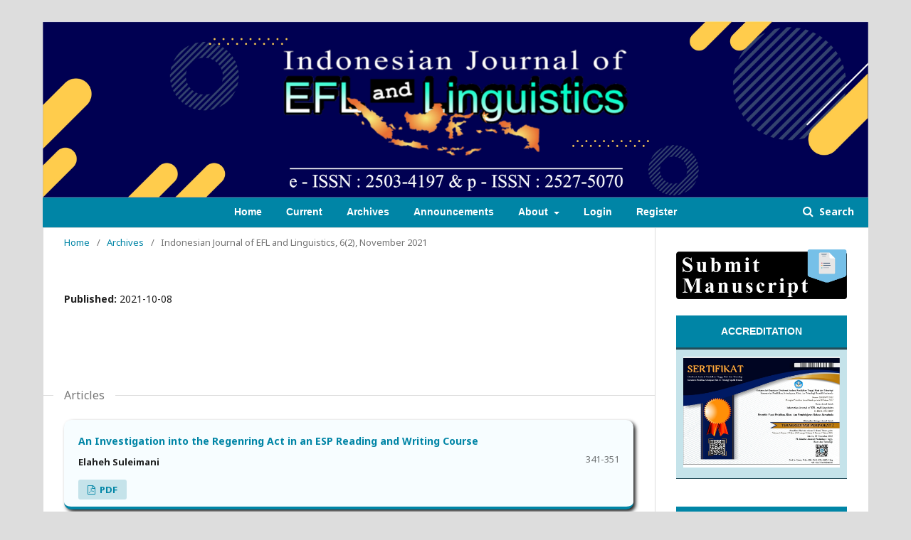

--- FILE ---
content_type: text/html; charset=utf-8
request_url: https://www.indonesian-efl-journal.org/index.php/ijefll/issue/view/29
body_size: 4068
content:

<!DOCTYPE html>
<html lang="en-US" xml:lang="en-US">
<head>
	<meta http-equiv="Content-Type" content="text/html; charset=utf-8">
	<meta name="viewport" content="width=device-width, initial-scale=1.0">
	<title>
		Indonesian Journal of EFL and Linguistics, 6(2), November 2021
							| Indonesian Journal of EFL and Linguistics
			</title>

	
<link rel="icon" href="https://www.indonesian-efl-journal.org/public/journals/2/favicon_en_US.png">
<meta name="generator" content="Open Journal Systems 3.1.1.0">
<link rel="alternate" type="application/atom+xml" href="https://www.indonesian-efl-journal.org/index.php/ijefll/gateway/plugin/WebFeedGatewayPlugin/atom">
<link rel="alternate" type="application/rdf+xml" href="https://www.indonesian-efl-journal.org/index.php/ijefll/gateway/plugin/WebFeedGatewayPlugin/rss">
<link rel="alternate" type="application/rss+xml" href="https://www.indonesian-efl-journal.org/index.php/ijefll/gateway/plugin/WebFeedGatewayPlugin/rss2">
	<link rel="stylesheet" href="https://www.indonesian-efl-journal.org/index.php/ijefll/$$$call$$$/page/page/css?name=stylesheet" type="text/css" /><link rel="stylesheet" href="//fonts.googleapis.com/css?family=Noto+Sans:400,400italic,700,700italic" type="text/css" /><link rel="stylesheet" href="https://cdnjs.cloudflare.com/ajax/libs/font-awesome/4.7.0/css/font-awesome.css" type="text/css" /><link rel="stylesheet" href="https://www.indonesian-efl-journal.org/public/journals/2/styleSheet.css" type="text/css" />
</head><body class="pkp_page_issue pkp_op_view has_site_logo" dir="ltr">

	<div class="cmp_skip_to_content">
		<a href="#pkp_content_main">Skip to main content</a>
		<a href="#pkp_content_nav">Skip to main navigation menu</a>
		<a href="#pkp_content_footer">Skip to site footer</a>
	</div>
	<div class="pkp_structure_page">

				<header class="pkp_structure_head" id="headerNavigationContainer" role="banner">
			<div class="pkp_head_wrapper">

				<div class="pkp_site_name_wrapper">
																<div class="pkp_site_name">
																		
																			<a href="https://www.indonesian-efl-journal.org/index.php/index" class="is_img">
								<img src="https://www.indonesian-efl-journal.org/public/journals/2/pageHeaderLogoImage_en_US.jpg" width="3418" height="732" alt="Page Header Logo" />
							</a>
																	</div>
									</div>

													<nav class="pkp_navigation_primary_row" aria-label="Site Navigation">
						<div class="pkp_navigation_primary_wrapper">
														
	<ul id="navigationPrimary" class="pkp_navigation_primary pkp_nav_list">
								<li class="">
				<a href="https://www.indonesian-efl-journal.org/index.php/ijefll">
					Home
				</a>
							</li>
								<li class="">
				<a href="https://www.indonesian-efl-journal.org/index.php/ijefll/issue/current">
					Current
				</a>
							</li>
								<li class="">
				<a href="https://www.indonesian-efl-journal.org/index.php/ijefll/issue/archive">
					Archives
				</a>
							</li>
								<li class="">
				<a href="https://www.indonesian-efl-journal.org/index.php/ijefll/announcement">
					Announcements
				</a>
							</li>
								<li class="">
				<a href="https://www.indonesian-efl-journal.org/index.php/ijefll/about">
					About
				</a>
									<ul>
																					<li class="">
									<a href="https://www.indonesian-efl-journal.org/index.php/ijefll/about">
										About the Journal
									</a>
								</li>
																												<li class="">
									<a href="https://www.indonesian-efl-journal.org/index.php/ijefll/about/submissions">
										Submissions
									</a>
								</li>
																												<li class="">
									<a href="https://www.indonesian-efl-journal.org/index.php/ijefll/about/editorialTeam">
										Editorial Team
									</a>
								</li>
																												<li class="">
									<a href="https://www.indonesian-efl-journal.org/index.php/ijefll/about/contact">
										Contact
									</a>
								</li>
																		</ul>
							</li>
								<li class="">
				<a href="https://www.indonesian-efl-journal.org/index.php/ijefll/login">
					Login
				</a>
							</li>
								<li class="">
				<a href="https://www.indonesian-efl-journal.org/index.php/ijefll/user/register">
					Register
				</a>
							</li>
			</ul>


															<form class="pkp_search" action="https://www.indonesian-efl-journal.org/index.php/ijefll/search/search" method="post" role="search">
		<input type="hidden" name="csrfToken" value="939fdc9ebe3aa6f8e19e6b9a98412d74">
		<input name="query" value="" type="text" aria-label="Search Query">
		<button type="submit">
			Search
		</button>
		<div class="search_controls" aria-hidden="true">
			<a href="https://www.indonesian-efl-journal.org/index.php/ijefll/search/search" class="headerSearchPrompt search_prompt" aria-hidden="true">
				Search
			</a>
			<a href="#" class="search_cancel headerSearchCancel" aria-hidden="true"></a>
			<span class="search_loading" aria-hidden="true"></span>
		</div>
</form>
						</div>
					</nav>
								<nav class="pkp_navigation_user_wrapper" id="navigationUserWrapper" aria-label="User Navigation">
					
	<ul id="navigationUser" class="pkp_navigation_user pkp_nav_list">
										</ul>

				</nav>
			</div><!-- .pkp_head_wrapper -->
		</header><!-- .pkp_structure_head -->

						<div class="pkp_structure_content has_sidebar">
			<div id="pkp_content_main" class="pkp_structure_main" role="main">
<div class="page page_issue">

				
<nav class="cmp_breadcrumbs" role="navigation" aria-label="You are here:">
	<ol>
		<li>
			<a href="https://www.indonesian-efl-journal.org/index.php/ijefll/index">
				Home
			</a>
			<span class="separator">/</span>
		</li>
		<li>
			<a href="https://www.indonesian-efl-journal.org/index.php/ijefll/issue/archive">
				Archives
			</a>
			<span class="separator">/</span>
		</li>
		<li class="current">
			<h1>
									Indonesian Journal of EFL and Linguistics, 6(2), November 2021
							</h1>
		</li>
	</ol>
</nav>		<div class="obj_issue_toc">

		
		<div class="heading">

						
				
												
							<div class="published">
				<span class="label">
					Published:
				</span>
				<span class="value">
					2021-10-08
				</span>
			</div>
			</div>

		
		<div class="sections">
			<div class="section">
									<h2>
					Articles
				</h2>
						<ul class="cmp_article_list articles">
									<li>
						
	
<div class="obj_article_summary">
	
	<div class="title">
		<a href="https://www.indonesian-efl-journal.org/index.php/ijefll/article/view/379">
			An Investigation into the Regenring Act in an ESP Reading and Writing Course
					</a>
	</div>

		<div class="meta">
				<div class="authors">
			Elaheh Suleimani
		</div>
		
							<div class="pages">
				341-351
			</div>
		
		
	</div>
	
			<ul class="galleys_links">
																									<li>
															

	
		

<a class="obj_galley_link pdf" href="https://www.indonesian-efl-journal.org/index.php/ijefll/article/view/379/pdf">

		
	PDF

	</a>				</li>
																									</ul>
	
	
</div>					</li>
									<li>
						
	
<div class="obj_article_summary">
	
	<div class="title">
		<a href="https://www.indonesian-efl-journal.org/index.php/ijefll/article/view/202">
			How Advertising Speaks to Consumers: A Case of Youth Language in Local Commercial Discourse
					</a>
	</div>

		<div class="meta">
				<div class="authors">
			Nor Shahila Mansor
		</div>
		
							<div class="pages">
				353-367
			</div>
		
		
	</div>
	
			<ul class="galleys_links">
																									<li>
															

	
		

<a class="obj_galley_link pdf" href="https://www.indonesian-efl-journal.org/index.php/ijefll/article/view/202/pdf">

		
	PDF

	</a>				</li>
																																													</ul>
	
	
</div>					</li>
									<li>
						
	
<div class="obj_article_summary">
	
	<div class="title">
		<a href="https://www.indonesian-efl-journal.org/index.php/ijefll/article/view/381">
			Exploring the Influence of Beliefs of Instructors on Adoption of Technology in Teaching
					</a>
	</div>

		<div class="meta">
				<div class="authors">
			Zahir Hasan
		</div>
		
							<div class="pages">
				369-392
			</div>
		
		
	</div>
	
			<ul class="galleys_links">
																									<li>
															

	
		

<a class="obj_galley_link pdf" href="https://www.indonesian-efl-journal.org/index.php/ijefll/article/view/381/pdf">

		
	PDF

	</a>				</li>
					</ul>
	
	
</div>					</li>
									<li>
						
	
<div class="obj_article_summary">
	
	<div class="title">
		<a href="https://www.indonesian-efl-journal.org/index.php/ijefll/article/view/391">
			Translation Analysis of Beauty Terms in Webtoon: The Secret of Angel and Make-Up Man
					</a>
	</div>

		<div class="meta">
				<div class="authors">
			Hanniarsha Alyfia, Ahmad Jumâ€™a Khatib Nur Ali
		</div>
		
							<div class="pages">
				393-409
			</div>
		
		
	</div>
	
			<ul class="galleys_links">
																									<li>
															

	
		

<a class="obj_galley_link pdf" href="https://www.indonesian-efl-journal.org/index.php/ijefll/article/view/391/pdf">

		
	PDF

	</a>				</li>
					</ul>
	
	
</div>					</li>
									<li>
						
	
<div class="obj_article_summary">
	
	<div class="title">
		<a href="https://www.indonesian-efl-journal.org/index.php/ijefll/article/view/392">
			The Effect of Thesis Writing on Paraphrasing Ability of the EFL Alumni of the University of Mataram Lombok
					</a>
	</div>

		<div class="meta">
				<div class="authors">
			Arifuddin Arifuddin
		</div>
		
							<div class="pages">
				411-431
			</div>
		
		
	</div>
	
			<ul class="galleys_links">
																									<li>
															

	
		

<a class="obj_galley_link pdf" href="https://www.indonesian-efl-journal.org/index.php/ijefll/article/view/392/pdf">

		
	PDF

	</a>				</li>
					</ul>
	
	
</div>					</li>
									<li>
						
	
<div class="obj_article_summary">
	
	<div class="title">
		<a href="https://www.indonesian-efl-journal.org/index.php/ijefll/article/view/401">
			Reflective Writing in Teacher Education in China: Insights from Systemic Functional Linguistics
					</a>
	</div>

		<div class="meta">
				<div class="authors">
			Joshua M Schulze, Anne C Ittner
		</div>
		
							<div class="pages">
				433-454
			</div>
		
		
	</div>
	
			<ul class="galleys_links">
																									<li>
															

	
		

<a class="obj_galley_link pdf" href="https://www.indonesian-efl-journal.org/index.php/ijefll/article/view/401/pdf">

		
	PDF

	</a>				</li>
					</ul>
	
	
</div>					</li>
									<li>
						
	
<div class="obj_article_summary">
	
	<div class="title">
		<a href="https://www.indonesian-efl-journal.org/index.php/ijefll/article/view/405">
			Types of English Teachersâ€™ Questioning and Classroom Interaction Affecting Learnersâ€™ Motivation in EFL Context
					</a>
	</div>

		<div class="meta">
				<div class="authors">
			Nurqadriyanti Hasanuddin, Dyah Setyowati Ciptaningrum
		</div>
		
							<div class="pages">
				455-472
			</div>
		
		
	</div>
	
			<ul class="galleys_links">
																									<li>
															

	
		

<a class="obj_galley_link pdf" href="https://www.indonesian-efl-journal.org/index.php/ijefll/article/view/405/pdf">

		
	PDF

	</a>				</li>
					</ul>
	
	
</div>					</li>
									<li>
						
	
<div class="obj_article_summary">
	
	<div class="title">
		<a href="https://www.indonesian-efl-journal.org/index.php/ijefll/article/view/414">
			Empowering EFL Teachers for Scientific Writing in PPG Workshop: Writing Classroom Action Research Proposal
					</a>
	</div>

		<div class="meta">
				<div class="authors">
			Lalu Suhirman, Budi Rahayu
		</div>
		
							<div class="pages">
				473-486
			</div>
		
		
	</div>
	
			<ul class="galleys_links">
																									<li>
															

	
		

<a class="obj_galley_link pdf" href="https://www.indonesian-efl-journal.org/index.php/ijefll/article/view/414/pdf">

		
	PDF

	</a>				</li>
					</ul>
	
	
</div>					</li>
									<li>
						
	
<div class="obj_article_summary">
	
	<div class="title">
		<a href="https://www.indonesian-efl-journal.org/index.php/ijefll/article/view/404">
			EFL Teachersâ€™ Beliefs in Learner Autonomy: A Study on Non-Formal Education Context in Indonesia
					</a>
	</div>

		<div class="meta">
				<div class="authors">
			Jannatul Ma'wa, Suwarsih Madya
		</div>
		
							<div class="pages">
				487-508
			</div>
		
		
	</div>
	
			<ul class="galleys_links">
																									<li>
															

	
		

<a class="obj_galley_link pdf" href="https://www.indonesian-efl-journal.org/index.php/ijefll/article/view/404/pdf">

		
	PDF

	</a>				</li>
																									</ul>
	
	
</div>					</li>
									<li>
						
	
<div class="obj_article_summary">
	
	<div class="title">
		<a href="https://www.indonesian-efl-journal.org/index.php/ijefll/article/view/421">
			Lexical Bundles in Students' Argumentative Essays: A Study of Learner Corpus
					</a>
	</div>

		<div class="meta">
				<div class="authors">
			Ikmi Nur Oktavianti, Japen Sarage
		</div>
		
							<div class="pages">
				509-534
			</div>
		
		
	</div>
	
			<ul class="galleys_links">
																									<li>
															

	
		

<a class="obj_galley_link pdf" href="https://www.indonesian-efl-journal.org/index.php/ijefll/article/view/421/pdf">

		
	PDF

	</a>				</li>
					</ul>
	
	
</div>					</li>
									<li>
						
	
<div class="obj_article_summary">
	
	<div class="title">
		<a href="https://www.indonesian-efl-journal.org/index.php/ijefll/article/view/384">
			Travel Agent Students' English Reading Materials: Students' Perspective
					</a>
	</div>

		<div class="meta">
				<div class="authors">
			Sinta Octaviana, Eryansyah Eryansyah, Rita Inderawati
		</div>
		
							<div class="pages">
				535-562
			</div>
		
		
	</div>
	
			<ul class="galleys_links">
																									<li>
															

	
		

<a class="obj_galley_link pdf" href="https://www.indonesian-efl-journal.org/index.php/ijefll/article/view/384/pdf">

		
	PDF

	</a>				</li>
					</ul>
	
	
</div>					</li>
									<li>
						
	
<div class="obj_article_summary">
	
	<div class="title">
		<a href="https://www.indonesian-efl-journal.org/index.php/ijefll/article/view/610">
			Synthesizing Effective Strategies for IT-Mediated Writing: A Meta-Ethnographic Study
					</a>
	</div>

		<div class="meta">
				<div class="authors">
			Fahrus Zaman Fadhly
		</div>
		
							<div class="pages">
				563-575
			</div>
		
		
	</div>
	
			<ul class="galleys_links">
																									<li>
															

	
		

<a class="obj_galley_link pdf" href="https://www.indonesian-efl-journal.org/index.php/ijefll/article/view/610/180">

		
	PDF

	</a>				</li>
					</ul>
	
	
</div>					</li>
							</ul>
				</div>
		</div><!-- .sections -->
</div>	</div>


	</div><!-- pkp_structure_main -->

				
					<div class="pkp_structure_sidebar left" role="complementary" aria-label="Sidebar">
				<div class="pkp_block block_custom" id="customblock-MAINMENU">
	<div class="content">
		<p><span style="font-size: x-small;"> <a title="Submit" href="https://www.indonesian-efl-journal.org/index.php/ijefll/submission/wizard" target="_blank" rel="noopener"> <img src="/public/site/images/iefljur/submit2.png" alt="submit artikel" width="180"> </a> </span></p>
<p class="kepala">ACCREDITATION</p>
<div class="badan"><a href="https://drive.google.com/file/d/1OkbLXJKyp2BnZfj14ai2xbUDE7HxXepF/view" target="_blank" rel="noopener"> <img src="/public/site/images/iefljur/2022_12_7_Sertifikat_Akreditasi_Indonesian_Journal_of_EFL_and_Linguistics_001.jpg"> </a></div>
<div class="content">
<p>&nbsp;</p>
<p class="kepala">ADDITIONAL MENU</p>
<div class="badan"><a href="https://www.indonesian-efl-journal.org/index.php/ijefll/about/contact">Contact</a> <a href="https://www.indonesian-efl-journal.org/index.php/ijefll/about/editorialTeam">Editorial Team</a> <a href="https://www.indonesian-efl-journal.org/index.php/ijefll/rev">Reviewers</a> <a href="https://www.indonesian-efl-journal.org/index.php/ijefll/fcs">Focus and Scope</a> <a href="https://www.indonesian-efl-journal.org/index.php/ijefll/peer">Peer Review Process</a> <a href="https://www.indonesian-efl-journal.org/index.php/ijefll/ocp">Open Access Policy</a> <a href="https://www.indonesian-efl-journal.org/index.php/ijefll/pethcs">Publication Ethics</a> <a href="https://www.indonesian-efl-journal.org/index.php/ijefll/plgarsm">Plagiarism Screening</a> <a href="https://www.indonesian-efl-journal.org/index.php/ijefll/autguide">Author Guidelines</a> <a href="https://www.indonesian-efl-journal.org/index.php/ijefll/fee">Author Fees</a> <a href="https://www.indonesian-efl-journal.org/index.php/ijefll/copyright">Copyright and Licensing</a> <a href="https://www.indonesian-efl-journal.org/index.php/ijefll/abstrac">Abstracting and Indexing</a>
<p class="kepala">JOURNAL TEMPLATE</p>
<div class="badan"><a href="https://docs.google.com/document/d/1D9E88toYAgsizr-oyE0zw5mDmuSqc-B9/edit?usp=sharing&amp;ouid=107589618266886851471&amp;rtpof=true&amp;sd=true" target="_blank" rel="noopener"> <img src="/public/site/images/iefljur/template_IJEFL.jpg" width="1262" height="400"></a>
<p class="kepala">VISITOR</p>
<div class="badan">
<p><a href="http://info.flagcounter.com/bnpc"> <img src="http://s07.flagcounter.com/count2/bnpc/bg_FFFFFF/txt_000000/border_CCCCCC/columns_2/maxflags_30/viewers_0/labels_0/pageviews_1/flags_1/percent_0/" alt="Free counters!" border="0"> </a></p>
<hr><a title="Web Analytics" href="https://statcounter.com/" target="_blank" rel="noopener"><img src="https://c.statcounter.com/10840463/0/6bae3e8c/0/" alt="Web Analytics"></a> <a href="https://statcounter.com/p10840463/?guest=1">View My Stats</a></div>
</div>
</div>
</div>
	</div>
</div>
			</div><!-- pkp_sidebar.left -->
			</div><!-- pkp_structure_content -->

<div id="pkp_content_footer" class="pkp_structure_footer_wrapper" role="contentinfo">

	<div class="pkp_structure_footer">

					<div class="pkp_footer_content">
				<p>Indonesian Journal of EFL and Linguistics<br>Yayasan Visi Intan Permata<br>Jl. Jakarta, Borneo Regency, F22, Samarinda, Kalimantan Timur<br>indonesianefl@gmail.com</p>
			</div>
		
		<div class="pkp_brand_footer" role="complementary">
			<a href="https://www.indonesian-efl-journal.org/index.php/ijefll/about/aboutThisPublishingSystem">
				<img alt="About this Publishing System" src="https://www.indonesian-efl-journal.org/templates/images/ojs_brand.png">
			</a>
		</div>
	</div>
</div><!-- pkp_structure_footer_wrapper -->

</div><!-- pkp_structure_page -->

<script src="//ajax.googleapis.com/ajax/libs/jquery/1.11.0/jquery.js" type="text/javascript"></script><script src="//ajax.googleapis.com/ajax/libs/jqueryui/1.11.0/jquery-ui.js" type="text/javascript"></script><script src="https://www.indonesian-efl-journal.org/lib/pkp/js/lib/jquery/plugins/jquery.tag-it.js" type="text/javascript"></script><script src="https://www.indonesian-efl-journal.org/plugins/themes/default/js/lib/popper/popper.js" type="text/javascript"></script><script src="https://www.indonesian-efl-journal.org/plugins/themes/default/js/lib/bootstrap/util.js" type="text/javascript"></script><script src="https://www.indonesian-efl-journal.org/plugins/themes/default/js/lib/bootstrap/dropdown.js" type="text/javascript"></script><script src="https://www.indonesian-efl-journal.org/plugins/themes/default/js/main.js" type="text/javascript"></script>


</body>
</html>

--- FILE ---
content_type: text/css;charset=UTF-8
request_url: https://www.indonesian-efl-journal.org/index.php/ijefll/$$$call$$$/page/page/css?name=stylesheet
body_size: 10142
content:
/*! normalize.css v7.0.0 | MIT License | github.com/necolas/normalize.css */html{line-height: 1.15;-ms-text-size-adjust: 100%;-webkit-text-size-adjust: 100%}body{margin: 0}article,aside,footer,header,nav,section{display: block}h1{font-size: 2em;margin: .67em 0}figcaption,figure,main{display: block}figure{margin: 1em 40px}hr{box-sizing: content-box;height: 0;overflow: visible}pre{font-family: monospace, monospace;font-size: 1em}a{background-color: transparent;-webkit-text-decoration-skip: objects}abbr[title]{border-bottom: none;text-decoration: underline;text-decoration: underline dotted}b,strong{font-weight: inherit}b,strong{font-weight: bolder}code,kbd,samp{font-family: monospace, monospace;font-size: 1em}dfn{font-style: italic}mark{background-color: #ff0;color: #000}small{font-size: 80%}sub,sup{font-size: 75%;line-height: 0;position: relative;vertical-align: baseline}sub{bottom: -0.25em}sup{top: -0.5em}audio,video{display: inline-block}audio:not([controls]){display: none;height: 0}img{border-style: none}svg:not(:root){overflow: hidden}button,input,optgroup,select,textarea{font-family: sans-serif;font-size: 100%;line-height: 1.15;margin: 0}button,input{overflow: visible}button,select{text-transform: none}button,html [type="button"],[type="reset"],[type="submit"]{-webkit-appearance: button}button::-moz-focus-inner,[type="button"]::-moz-focus-inner,[type="reset"]::-moz-focus-inner,[type="submit"]::-moz-focus-inner{border-style: none;padding: 0}button:-moz-focusring,[type="button"]:-moz-focusring,[type="reset"]:-moz-focusring,[type="submit"]:-moz-focusring{outline: 1px dotted ButtonText}fieldset{padding: .35em .75em .625em}legend{box-sizing: border-box;color: inherit;display: table;max-width: 100%;padding: 0;white-space: normal}progress{display: inline-block;vertical-align: baseline}textarea{overflow: auto}[type="checkbox"],[type="radio"]{box-sizing: border-box;padding: 0}[type="number"]::-webkit-inner-spin-button,[type="number"]::-webkit-outer-spin-button{height: auto}[type="search"]{-webkit-appearance: textfield;outline-offset: -2px}[type="search"]::-webkit-search-cancel-button,[type="search"]::-webkit-search-decoration{-webkit-appearance: none}::-webkit-file-upload-button{-webkit-appearance: button;font: inherit}details,menu{display: block}summary{display: list-item}canvas{display: inline-block}template{display: none}[hidden]{display: none}*,*:before,*:after{-webkit-box-sizing: border-box;-moz-box-sizing: border-box;box-sizing: border-box}@keyframes pkp_spin{0%{transform: rotateZ(-360deg);-webkit-transform: rotateZ(-360deg);-moz-transform: rotateZ(-360deg);-o-transform: rotateZ(-360deg)}100%{transform: rotateZ(0deg);-webkit-transform: rotateZ(0deg);-moz-transform: rotateZ(0deg);-o-transform: rotateZ(0deg)}}@-webkit-keyframes pkp_spin{0%{transform: rotateZ(-360deg);-webkit-transform: rotateZ(-360deg);-moz-transform: rotateZ(-360deg);-o-transform: rotateZ(-360deg)}100%{transform: rotateZ(0deg);-webkit-transform: rotateZ(0deg);-moz-transform: rotateZ(0deg);-o-transform: rotateZ(0deg)}}@-moz-keyframes pkp_spin{0%{transform: rotateZ(-360deg);-webkit-transform: rotateZ(-360deg);-moz-transform: rotateZ(-360deg);-o-transform: rotateZ(-360deg)}100%{transform: rotateZ(0deg);-webkit-transform: rotateZ(0deg);-moz-transform: rotateZ(0deg);-o-transform: rotateZ(0deg)}}@-o-keyframes pkp_spin{0%{transform: rotateZ(-360deg);-webkit-transform: rotateZ(-360deg);-moz-transform: rotateZ(-360deg);-o-transform: rotateZ(-360deg)}100%{transform: rotateZ(0deg);-webkit-transform: rotateZ(0deg);-moz-transform: rotateZ(0deg);-o-transform: rotateZ(0deg)}}.pkp_button,.pkp_button_primary,.pkp_button_offset{display: inline-block;padding: 7px 10px;vertical-align: middle;background-color: #eee;background-image: linear-gradient(#eee, #ddd);border: 1px solid #ccc;border-radius: 3px;box-shadow: 0 1px 2px rgba(0,0,0,0.1), inset 0 1px 1px rgba(255,255,255,0.6);font-size: 12px;font-weight: 700;line-height: 16px;color: rgba(0,0,0,0.84);text-shadow: 0 2px 0 rgba(255,255,255,0.6);cursor: pointer;text-decoration: none;-webkit-user-select: none;-moz-user-select: none;-ms-user-select: none;user-select: none;-webkit-appearance: none}.pkp_button:hover,.pkp_button:focus{background-color: #fff;background-image: linear-gradient(#fff, #ddd);color: #000}.pkp_button:active{background-color: #ddd;background-image: linear-gradient(#eee, #ccc)}.pkp_button[disabled],.pkp_button_primary[disabled],.pkp_button_offset[disabled]{opacity: 0.5;cursor: default}.pkp_button_primary{background-color: #007ab2;background-image: linear-gradient(#009de5, #007ab2);box-shadow: 0 1px 2px rgba(0,0,0,0.1), inset 0 1px 1px rgba(255,255,255,0.4);color: #fff;text-shadow: 0 2px 0 rgba(0,0,0,0.2);border-color: #007ab2}.pkp_button_primary:hover,.pkp_button_primary:focus{text-decoration: none;background-color: #009de5;background-image: linear-gradient(#19b7ff, #006999);color: #fff}.pkp_button_primary:active{background-color: #00577f;background-image: linear-gradient(#008bcb, #004666)}.pkp_button_offset{background-color: #d00a6c;background-image: linear-gradient(#f41985, #d00a6c);box-shadow: 0 1px 2px rgba(0,0,0,0.1), inset 0 1px 1px rgba(255,255,255,0.4);color: #fff;text-shadow: 0 2px 0 rgba(0,0,0,0.2);border-color: #d00a6c}.pkp_button_offset:hover,.pkp_button_offset:focus{text-decoration: none;background-color: #b8095f;background-image: linear-gradient(#f64a9f, #b8095f);color: #fff}.pkp_button_offset:active{background-color: #9f0853;background-image: linear-gradient(#e80b79, #870646)}.pkp_button_link,.pkp_button_link_offset{display: inline-block;padding: 7px 10px;vertical-align: middle;font-size: 12px;font-weight: 700;line-height: 16px;color: #007ab2;text-shadow: 0 2px 0 rgba(255,255,255,0.6);cursor: pointer;text-decoration: none;-webkit-user-select: none;-moz-user-select: none;-ms-user-select: none;user-select: none;-webkit-appearance: none}.pkp_button_link:hover,.pkp_button_link:focus,.pkp_button_link_offset:hover,.pkp_button_link_offset:focus{color: #009de5}.pkp_button_link:active,.pkp_button_link_offset:active{color: #00577f}.pkp_button_link[disabled],.pkp_button_link_offset[disabled]{opacity: 0.5;cursor: default}.pkp_button_link_offset{color: #d00a6c}.pkp_button_link_offset:hover,.pkp_button_link_offset:focus{color: #f64a9f}.pkp_button_link_offset:active{color: #b50e61}.pkp_spinner:after{display: inline-block;position: relative;width: 20px;height: 20px;vertical-align: middle;-webkit-animation: pkp_spin .6s linear infinite;-moz-animation: pkp_spin .6s linear infinite;-ms-animation: pkp_spin .6s linear infinite;-o-animation: pkp_spin .6s linear infinite;animation: pkp_spin .6s linear infinite;border-radius: 100%;border-top: 1px solid #888;border-bottom: 1px solid transparent;border-left: 1px solid #888;border-right: 1px solid transparent;border-top-color: rgba(0,0,0,0.5);border-left-color: rgba(0,0,0,0.5);content: '';opacity: 1}.pkp_loading{font-size: 13px;line-height: 20px}.pkp_loading .pkp_spinner{margin-right: 0.25em}.pkp_unstyled_list,.cmp_article_list,.cmp_form .tagit,.ui-autocomplete,.cmp_breadcrumbs ol,.cmp_announcements,.pkp_page_index .journals ul,.page_issue_archive .issues_archive,.page_register .context_optin .contexts,.obj_article_details .authors,.obj_article_details .galleys_links,.obj_article_details .supplementary_galleys_links,.obj_issue_toc .articles,.obj_issue_toc .galleys_links,.pkp_block .content ul{margin: 0;padding: 0;list-style: none}.pkp_caret{content: ' ';display: inline-block;width: 0;height: 0;border: 4px solid transparent;vertical-align: middle}.pkp_caret_down{border-top: 6px solid}.pkp_caret_right{border-left: 6px solid}.pkp_screen_reader,.cmp_skip_to_content a,.pkp_page_index .journals h2,.pkp_page_index .cmp_announcements h2,.page_register .context_optin .roles legend{clip: rect(1px, 1px, 1px, 1px);position: absolute !important;left: -2000px}.pkp_screen_reader:focus,.pkp_page_index .cmp_announcements h2:focus{background-color: #fff;border-radius: 3px;box-shadow: 0 0 2px 2px rgba(0,0,0,0.6);-webkit-box-shadow: 0 0 2px 2px rgba(0,0,0,0.6);clip: auto !important;color: #000;display: block;font-size: 14px;height: auto;line-height: normal;padding: 10px;position: absolute;left: 5px;top: 5px;text-decoration: none;width: auto;z-index: 100000}.pkp_helpers_clear:before,.pkp_helpers_clear:after{content: " ";display: table}.pkp_helpers_clear:after{clear: both}.pkp_help_link{display: inline-block;padding: 4px 0;font-size: 12px;line-height: 16px;font-weight: 700;text-decoration: none}.pkp_help_tab,.pkp_help_modal{position: absolute;top: -20px;right: 20px;padding: 5px 1em;background: #fff;border-top-left-radius: 3px;border-top-right-radius: 3px}.pkp_help_modal{top: 20px;right: 40px}.pkp_uploadedFile_summary{font-size: 13px;line-height: 20px}.pkp_uploadedFile_summary .filename .display{line-height: 20px}.pkp_uploadedFile_summary .filename .edit{line-height: 20px}.pkp_uploadedFile_summary .details{margin-top: 5px;color: rgba(0,0,0,0.54)}.pkp_uploadedFile_summary .details > span{margin-left: 20px}.pkp_uploadedFile_summary .details > span:first-child{margin-left: 0}.pkp_uploadedFile_summary .details > span:before{display: inline-block;font: normal normal normal 14px/1 FontAwesome;font-size: inherit;text-rendering: auto;-webkit-font-smoothing: antialiased;-moz-osx-font-smoothing: grayscale;transform: translate(0, 0);padding-right: 0.25em;color: #aaa}.pkp_uploadedFile_summary .pixels:before{content: "\f108"}.pkp_uploadedFile_summary .print{margin-left: 20px}.pkp_uploadedFile_summary .print:before{display: inline-block;font: normal normal normal 14px/1 FontAwesome;font-size: inherit;text-rendering: auto;-webkit-font-smoothing: antialiased;-moz-osx-font-smoothing: grayscale;transform: translate(0, 0);padding-right: 0.25em;color: #aaa;content: "\f02f"}.pkp_uploadedFile_summary .type:before{content: "\f016"}.pkp_uploadedFile_summary .type.pdf:before{content: "\f1c1"}.pkp_uploadedFile_summary .type.doc:before,.pkp_uploadedFile_summary .type.docx:before{content: "\f1c2"}.pkp_uploadedFile_summary .type.xls:before,.pkp_uploadedFile_summary .type.xlsx:before{content: "\f1c3"}.pkp_uploadedFile_summary .file_size:before{content: "\f0a0"}.pkp_helpers_invisible{visibility: hidden}.pkp_helpers_display_none{display: none !important}.pkp_helpers_align_left{float: left}.pkp_helpers_align_right{float: right}.pkp_helpers_text_left{text-align: left}.pkp_helpers_text_right{text-align: right}.pkp_helpers_text_center{text-align: center}.pkp_helpers_text_justify{text-align: justify}.pkp_helpers_title_padding{padding: 5px !important}.pkp_helpers_image_left{float: left;margin: 4px 10px 4px 0}.pkp_helpers_image_right{float: right;margin: 4px 0 4px 10px}.pkp_helpers_container_center{margin: 0 auto}.pkp_helpers_debug,.pkp_helpers_debug div{border: 1px dashed #f00;padding: 2px}.pkp_helpers_flatlist{margin: 0;padding: 0}.pkp_helpers_flatlist li{float: left;position: relative}.pkp_helpers_bulletlist li{list-style: disc}.pkp_helpers_icon_link_valign{line-height: 24px}.pkp_helpers_moveicon{cursor: move}.pkp_helpers_full{width: 100%}.pkp_helpers_half{width: 50%}.pkp_helpers_third{width: 33%}.pkp_helpers_quarter{width: 25%}.pkp_helpers_fifth{width: 20%}.pkp_helpers_threeQuarter{width: 75%}.pkp_helpers_underline:after{border-bottom: 2px solid #fff;content: " ";display: block}.pkp_helpers_dotted_underline{border-bottom: 1px dotted #999}.pkp_helpers_black_bg{background-color: black}.pkp_controllers_extrasOnDemand{display: inline-block}.pkp_controllers_extrasOnDemand > a{position: relative;display: block;padding: 0 10px 0 40px;border: 1px solid #ddd;line-height: 30px;text-decoration: none}.pkp_controllers_extrasOnDemand > a .fa{position: absolute;top: 0;left: 0;line-height: 30px;width: 30px;text-align: center;border-right: 1px solid #ddd}.pkp_controllers_extrasOnDemand > a .fa:before{display: inline-block;transition: transform .3s}.pkp_controllers_extrasOnDemand > .container{padding: 0 10px;max-height: 0;transition: padding .3s;overflow: hidden}.pkp_controllers_extrasOnDemand .toggleExtras-active{display: none}.pkp_controllers_extrasOnDemand.active .toggleExtras-active{display: block}.pkp_controllers_extrasOnDemand.active .toggleExtras-inactive{display: none}.pkp_controllers_extrasOnDemand.active > a .fa:before{-webkit-transform: rotate(45deg);-ms-transform: rotate(45deg);transform: rotate(45deg)}.pkp_controllers_extrasOnDemand.active > .container{padding: 10px;max-height: none;border: 1px solid #ddd;border-top: none;overflow: auto}.pkp_controllers_extrasOnDemand > a:hover,.pkp_controllers_extrasOnDemand > a:focus,.pkp_controllers_extrasOnDemand.active > a{color: #fff;background: #007ab2;border-color: #007ab2}.pkp_controllers_extrasOnDemand > a:hover .fa,.pkp_controllers_extrasOnDemand > a:focus .fa,.pkp_controllers_extrasOnDemand.active > a .fa{border-color: rgba(255,255,255,0.2)}.pkp_nav_list{margin: 0;padding: 0;list-style: none}.pkp_nav_list li{position: relative;display: inline-block}.pkp_nav_list a{display: inline-block;padding-left: 10px;padding-right: 10px;text-decoration: none;padding-top: 5px;padding-bottom: 5px}.pkp_nav_list ul{position: absolute;top: 100%;left: -9999px;z-index: 1000;width: 15em;margin: 0;padding: 0;background: #fff;border-radius: 3px;box-shadow: 0 0 5px rgba(0,0,0,0.3)}.pkp_nav_list ul li{display: block}.pkp_nav_list ul a{display: block;padding-left: 5px;border-left: 5px solid transparent}.pkp_nav_list ul a:hover,.pkp_nav_list ul a:focus{outline: 0;background: #ddd;border-color: #007ab2}.pkp_nav_list ul li:first-child a{border-top-left-radius: 3px;border-top-right-radius: 3px}.pkp_nav_list ul li:last-child a{border-bottom-left-radius: 3px;border-bottom-right-radius: 3px}.pkp_nav_list > li:hover ul{left: 0}.pkp_nav_list [aria-haspopup]:after{position: relative;display: inline-block;content: '';width: 0;height: 0;margin-left: 0.25em;border-top: 4px solid;border-right: 4px solid transparent;border-left: 4px solid transparent;vertical-align: middle;overflow: hidden}.dropdown-menu{display: none}.dropdown-menu.show{display: block}[data-toggle="dropdown"]:hover + .dropdown-menu,.dropdown-menu:hover{display: block}.row:before,.row:after{content: " ";display: table}.row:after{clear: both}.cmp_button,.cmp_form .buttons button,.pkp_head_wrapper .pkp_search button,.page_lost_password .buttons button,.page_search .submit button,.block_make_submission a{display: inline-block;padding: 0 1em;background: #eee;border: 1px solid rgba(0,0,0,0.4);border-top-color: #bbb;border-radius: 3px;box-shadow: inset 0 -1em 1em rgba(0,0,0,0.1);font-size: 13px;line-height: 28px;font-weight: 700;color: #007ab2;text-decoration: none}.cmp_button:hover,.cmp_button:focus,.pkp_head_wrapper .pkp_search button:hover,.pkp_head_wrapper .pkp_search button:focus,.page_search .submit button:hover,.page_search .submit button:focus{box-shadow: inset 0 1em 1em rgba(0,0,0,0.1)}.cmp_button_wire,.obj_galley_link{display: inline-block;padding: 0 1em;background: #fff;border: 1px solid #007ab2;border-radius: 3px;font-size: 13px;line-height: 28px;color: #007ab2;text-decoration: none}.cmp_button_wire:hover,.cmp_button_wire:focus,.obj_galley_link:hover,.obj_galley_link:focus{background: #007ab2;color: #fff}.cmp_article_list > li{margin-bottom: 30px}.cmp_article_list > li:before,.cmp_article_list > li:after{content: " ";display: table}.cmp_article_list > li:after{clear: both}.cmp_form fieldset{margin: 0 0 20px;padding: 0;border: none}.cmp_form legend{margin-bottom: 10px;font-size: 16px;font-weight: 700;line-height: 20px}.cmp_form .fields > div{position: relative;padding-bottom: 30px}.cmp_form .fields > div .error{position: absolute;left: 0.5em;bottom: 11px;padding: 0 .5em;background: #ff4040;border-bottom-left-radius: 3px;border-bottom-right-radius: 3px;font-size: 13px;line-height: 20px;font-weight: 700;color: #fff}.cmp_form label{display: block;cursor: pointer}.cmp_form .label{display: block;font-size: 13px;font-weight: 400;font-style: italic}.cmp_form .label .required{color: #ff4040}.cmp_form input[type="text"],.cmp_form input[type="email"],.cmp_form input[type="password"],.cmp_form input[type="url"],.cmp_form input[type="phone"],.cmp_form select,.cmp_form textarea,.cmp_form .tagit{padding: 0 .5em;width: 100%;height: 28px;background: #fff;border: 1px solid rgba(0,0,0,0.4);border-radius: 3px;font-size: 13px;line-height: 28px}.cmp_form textarea{width: 100%;height: 8em}.cmp_form .pkp_form_error{margin-bottom: 10px;border-radius: 3px;padding: 0 .5em;font-weight: 700;font-size: 13px;background: #ff4040;color: #fff}.cmp_form label > input[type="checkbox"],.cmp_form label > input[type="radio"]{margin-right: 0.25em}.cmp_form .buttons:before,.cmp_form .buttons:after{content: " ";display: table}.cmp_form .buttons:after{clear: both}.cmp_form .buttons a{font-size: 13px;line-height: 30px;margin-left: 1em}.cmp_form .description{margin-top: 0;font-size: 12px;line-height: 1.5em;color: rgba(0,0,0,0.54)}@media (min-width: 480px){.cmp_form input[type="text"],.cmp_form input[type="email"],.cmp_form input[type="password"],.cmp_form input[type="url"],.cmp_form input[type="phone"],.cmp_form select,.cmp_form .tagit{max-width: 20em}}.cmp_form .tagit{max-width: 100%;height: auto}.cmp_form .tagit:before,.cmp_form .tagit:after{content: " ";display: table}.cmp_form .tagit:after{clear: both}.cmp_form .tagit > li{display: inline-block}.cmp_form .tagit > li.tagit-choice{margin-right: 0.5em;padding-left: 0.5em;background: #ddd;border-radius: 3px;line-height: 20px}.cmp_form .tagit input[type="text"]{display: inline-block;border: none;width: inherit;line-height: 30px;height: 30px;vertical-align: top;padding: 0 .5em}.cmp_form .tagit-close{padding: 0 .5em;color: #ff4040}.ui-autocomplete{width: 20em;padding: 2px;border-radius: 3px;background: #1e6292}.ui-autocomplete:before{content: '';position: absolute;top: -5px;left: 1em;width: 0;height: 0;color: #1e6292;border-bottom: 5px solid;border-right: 5px solid transparent;border-left: 5px solid transparent;vertical-align: middle}.ui-autocomplete > li{padding: 5px;font-size: 13px;line-height: 20px;color: #fff;cursor: pointer}.ui-autocomplete > li:hover,.ui-autocomplete > li:focus{background: #fff;color: rgba(0,0,0,0.87)}.cmp_pagination{text-align: right}.cmp_pagination:before,.cmp_pagination:after{content: " ";display: table}.cmp_pagination:after{clear: both}.cmp_pagination .prev{float: left;margin-right: 0.5em;text-decoration: none}.cmp_pagination .prev:before{display: inline-block;font: normal normal normal 14px/1 FontAwesome;font-size: inherit;text-rendering: auto;-webkit-font-smoothing: antialiased;-moz-osx-font-smoothing: grayscale;transform: translate(0, 0);content: "\f177";margin-right: 0.5em}.cmp_pagination .next{margin-left: 0.5em;text-decoration: none}.cmp_pagination .next:after{display: inline-block;font: normal normal normal 14px/1 FontAwesome;font-size: inherit;text-rendering: auto;-webkit-font-smoothing: antialiased;-moz-osx-font-smoothing: grayscale;transform: translate(0, 0);content: "\f178";margin-left: 0.5em}.cmp_edit_link{display: inline-block;margin-left: 1em;font-size: 13px;font-weight: 400;line-height: 1;vertical-align: middle;text-decoration: none}.cmp_edit_link:before{display: inline-block;font: normal normal normal 14px/1 FontAwesome;font-size: inherit;text-rendering: auto;-webkit-font-smoothing: antialiased;-moz-osx-font-smoothing: grayscale;transform: translate(0, 0);content: "\f040"}.cmp_search_filter{margin-bottom: 10px;font-size: 13px}.cmp_search_filter:last-child{margin-bottom: 0}.cmp_search_filter label{font-style: italic}.cmp_search_filter .delete{color: #ff4040}.cmp_notification{display: block;width: 100%;padding: 20px;margin-bottom: 40px;background: #ddd;border-left: 5px solid #007ab2;font-size: 14px;line-height: 20px}.cmp_notification .success{border-color: #00b24e}.cmp_notification .no{border-color: #ff4040}.cmp_breadcrumbs{display: inline-block}.cmp_breadcrumbs ol{margin-bottom: 30px;padding: 5px 0;line-height: 20px;font-size: 13px}.cmp_breadcrumbs li{display: inline-block}.cmp_breadcrumbs a{display: inline-block;text-decoration: none}.cmp_breadcrumbs .separator{color: rgba(0,0,0,0.54);padding: 0 .5em}.cmp_breadcrumbs .current{color: rgba(0,0,0,0.54)}.cmp_breadcrumbs .current h1{margin: 0;font-family: "Noto Sans", -apple-system, BlinkMacSystemFont, "Segoe UI", "Roboto", "Oxygen-Sans", "Ubuntu", "Cantarell", "Helvetica Neue", sans-serif;font-size: 13px;font-weight: 400}.cmp_back_link{margin-top: 20px}.cmp_announcements{margin-left: -10px;margin-right: -10px}.cmp_announcements > li{padding: 30px 10px;border-bottom: 1px solid #ddd}.cmp_announcements > li:last-child{border-bottom: none}@media (min-width: 480px){.cmp_announcements{margin-left: -20px;margin-right: -20px}.cmp_announcements > li{padding-left: 20px;padding-right: 20px}}@media (min-width: 992px){.cmp_announcements{margin-left: -30px;margin-right: -30px}.cmp_announcements > li{padding-left: 30px;padding-right: 30px}}.cmp_skip_to_content a{display: block;padding: 1em;z-index: 99999;background: #fff;transform: translateX(-50%)}.cmp_skip_to_content a:focus{clip: auto;top: 0;left: 50%}.cmp_table{width: 100%;border: 1px solid #ddd;border-bottom: none;border-collapse: collapse}.cmp_table th,.cmp_table td{padding: 0.5em;text-align: left;border-bottom: 1px solid #ddd}.cmp_table th{font-weight: 700}body{font-family: "Noto Sans", -apple-system, BlinkMacSystemFont, "Segoe UI", "Roboto", "Oxygen-Sans", "Ubuntu", "Cantarell", "Helvetica Neue", sans-serif;font-size: 14px;line-height: 20px;color: rgba(0,0,0,0.87);background: #fff}a{color: #007ab2}a:hover,a:focus{color: #009de5}.pkp_site_name,.pkp_navigation_primary_wrapper,.pkp_navigation_user,.pkp_structure_content,.pkp_structure_footer{position: relative;width: 100%;margin: 0 auto;padding-left: 10px;padding-right: 10px}.pkp_site_name:before,.pkp_navigation_primary_wrapper:before,.pkp_navigation_user:before,.pkp_structure_content:before,.pkp_structure_footer:before,.pkp_site_name:after,.pkp_navigation_primary_wrapper:after,.pkp_navigation_user:after,.pkp_structure_content:after,.pkp_structure_footer:after{content: " ";display: table}.pkp_site_name:after,.pkp_navigation_primary_wrapper:after,.pkp_navigation_user:after,.pkp_structure_content:after,.pkp_structure_footer:after{clear: both}@media (min-width: 768px){.pkp_site_name,.pkp_navigation_primary_wrapper,.pkp_navigation_user,.pkp_structure_content,.pkp_structure_footer{width: 728px;padding: 0}}@media (min-width: 992px){.pkp_site_name,.pkp_navigation_primary_wrapper,.pkp_navigation_user,.pkp_structure_content,.pkp_structure_footer{width: 952px}}@media (min-width: 1200px){.pkp_site_name,.pkp_navigation_primary_wrapper,.pkp_navigation_user,.pkp_structure_content,.pkp_structure_footer{width: 1160px}}.has_site_logo .pkp_site_name,.has_site_logo .pkp_navigation_primary_wrapper{width: auto}.has_site_logo .pkp_head_wrapper{position: relative;width: 100%;margin: 0 auto;padding-left: 10px;padding-right: 10px}.has_site_logo .pkp_head_wrapper:before,.has_site_logo .pkp_head_wrapper:after{content: " ";display: table}.has_site_logo .pkp_head_wrapper:after{clear: both}@media (min-width: 768px){.has_site_logo .pkp_head_wrapper{width: 728px;padding-left: 0;padding-right: 0}}@media (min-width: 992px){.has_site_logo .pkp_head_wrapper{width: 952px}}@media (min-width: 1200px){.has_site_logo .pkp_head_wrapper{width: 1160px}}.pkp_structure_main{padding: 10px}@media (min-width: 480px){.pkp_structure_main{padding: 20px}}@media (min-width: 768px){.pkp_structure_main:before,.pkp_structure_main:after{content: '';position: absolute;top: 0;left: 0;bottom: 0;width: 1px;background: #ddd}.pkp_structure_main:after{left: 728px}}@media (min-width: 992px){.pkp_structure_content{padding-top: 30px}.pkp_structure_sidebar{float: right;width: 300px}.pkp_structure_main{float: left;padding: 0 30px 90px;width: 652px}.pkp_structure_main:after{left: 652px}}@media (min-width: 1200px){.pkp_structure_main{width: 860px}.pkp_structure_main:after{left: 860px}}@media (min-width: 992px){.pkp_structure_main:first-child:last-child{float: none;margin-left: auto;margin-right: auto;margin-top: 40px}.pkp_structure_main:first-child:last-child:before{left: 150px}.pkp_structure_main:first-child:last-child:after{left: auto;right: 150px}}img{max-width: 100%;width: auto;height: auto}.pkp_structure_head{background-color: #1e6292;border-bottom: 1px solid #ddd}.pkp_head_wrapper{padding-top: 60px}@media (min-width: 992px){.has_site_logo .pkp_head_wrapper{padding-top: 30px}}.pkp_site_name{font-size: 2em;margin-top: 0;margin-bottom: 0;text-align: center}.pkp_site_name > a{padding-top: 10px;padding-bottom: 10px}.pkp_site_name > a:focus{outline: 0}.pkp_site_name .is_img{display: inline-block}.pkp_site_name .is_img:focus{box-shadow: 0 0 1px #fff}.pkp_site_name .is_img img{display: block;max-height: 80px;max-width: 100%;width: auto;height: auto}.pkp_site_name .is_text{font-family: "Noto Sans", -apple-system, BlinkMacSystemFont, "Segoe UI", "Roboto", "Oxygen-Sans", "Ubuntu", "Cantarell", "Helvetica Neue", sans-serif;display: inline-block;position: relative;font-size: 24px;font-weight: 700;line-height: 30px;color: #fff;text-decoration: none}.pkp_site_name .is_text:focus{text-decoration: underline}@media (min-width: 992px){.pkp_site_name{text-align: left}}.pkp_navigation_primary{text-align: center}.pkp_navigation_primary > li > a{margin: 0 1em;padding: 10px 0 8px;border-bottom: 2px solid transparent;color: #fff}.pkp_navigation_primary > li > a:hover,.pkp_navigation_primary > li > a:focus{color: #fff;outline: 0;border-color: #fff}.pkp_navigation_primary > li:first-child a{margin-left: 0}.pkp_navigation_primary > li:last-child a{margin-right: 0}.pkp_navigation_primary > li:hover ul{left: 14px}.pkp_navigation_primary [aria-haspopup]:hover{border-color: transparent}.pkp_navigation_primary ul{text-align: left}.pkp_navigation_primary ul a{padding-top: 10px;padding-bottom: 10px;color: #007ab2}.pkp_navigation_primary .dropdown-menu a:focus,.pkp_navigation_primary .dropdown-menu a:hover{border-color: #007ab2}@media (min-width: 992px){.pkp_navigation_primary{display: inline-block;max-width: 80%;text-align: left}}.pkp_head_wrapper .pkp_search{display: block;padding: 10px 0;font-size: 13px;line-height: 20px;text-align: center}.pkp_head_wrapper .pkp_search button{width: 100%;margin-top: 10px}@media (min-width: 480px){.pkp_head_wrapper .pkp_search button{width: auto;margin-top: 0}}.pkp_head_wrapper .pkp_search .search_controls{display: none;position: relative}.pkp_head_wrapper .pkp_search .search_controls a{text-decoration: none}.pkp_head_wrapper .pkp_search .search_prompt{transition: background-color .4s}.pkp_head_wrapper .pkp_search .search_prompt:before{display: inline-block;font: normal normal normal 14px/1 FontAwesome;font-size: inherit;text-rendering: auto;-webkit-font-smoothing: antialiased;-moz-osx-font-smoothing: grayscale;transform: translate(0, 0);content: "\f002"}.pkp_head_wrapper .pkp_search .search_cancel,.pkp_head_wrapper .pkp_search .search_loading{position: absolute;top: 10px;right: 100%;margin-right: 20px;text-align: center;color: rgba(0,0,0,0.54)}.pkp_head_wrapper .pkp_search .search_cancel:before{display: inline-block;font: normal normal normal 14px/1 FontAwesome;font-size: inherit;text-rendering: auto;-webkit-font-smoothing: antialiased;-moz-osx-font-smoothing: grayscale;transform: translate(0, 0);content: "\f00d";width: 20px;height: 20px;line-height: 20px}.pkp_head_wrapper .pkp_search .search_cancel:hover,.pkp_head_wrapper .pkp_search .search_cancel:focus{outline: none;border-radius: 50%;background: #ff4040;color: #fff}.pkp_head_wrapper .pkp_search .search_loading{display: none}.pkp_head_wrapper .pkp_search .search_loading:after{display: inline-block;position: relative;width: 20px;height: 20px;vertical-align: middle;-webkit-animation: pkp_spin .6s linear infinite;-moz-animation: pkp_spin .6s linear infinite;-ms-animation: pkp_spin .6s linear infinite;-o-animation: pkp_spin .6s linear infinite;animation: pkp_spin .6s linear infinite;border-radius: 100%;border-top: 1px solid #888;border-bottom: 1px solid transparent;border-left: 1px solid #888;border-right: 1px solid transparent;border-top-color: rgba(0,0,0,0.5);border-left-color: rgba(0,0,0,0.5);content: '';opacity: 1}@media (min-width: 992px){.pkp_head_wrapper .pkp_search{position: absolute;top: 0;right: 0;height: 40px;min-width: 100px;padding: 0;font-size: 14px;line-height: 20px;transition: min-width .4s;text-align: right;overflow-x: hidden}.pkp_head_wrapper .pkp_search button{position: absolute;top: 0;left: -9999px}.pkp_head_wrapper .pkp_search input[type="text"]{position: absolute;top: 0;left: 0;width: 0;padding: 0;border: none}.pkp_head_wrapper .pkp_search .search_controls{display: inline-block}.pkp_head_wrapper .pkp_search .search_prompt{display: inline-block;position: relative;padding: 10px 20px;color: #fff;cursor: pointer}.pkp_head_wrapper .pkp_search .search_prompt:before{font-size: 16px;margin-right: 0.25em}.pkp_head_wrapper .pkp_search .search_prompt:hover,.pkp_head_wrapper .pkp_search .search_prompt:focus{outline: 0;padding-bottom: 8px;border-bottom: 2px solid #fff}.pkp_head_wrapper .pkp_search.is_open{min-width: 100%;background: #fff}.pkp_head_wrapper .pkp_search.is_open input[type="text"]{width: 100%;max-width: 100%;line-height: 40px;height: 40px;top: 0;left: 0;padding-left: 0.5em;padding-right: 180px;border: none;border-bottom: 1px solid #ddd;font-size: 16px;background: #fff}.pkp_head_wrapper .pkp_search.is_open input[type="text"]:hover,.pkp_head_wrapper .pkp_search.is_open input[type="text"]:focus{outline: 0}.pkp_head_wrapper .pkp_search.is_open .search_prompt{padding-bottom: 9px;background: #fff;border-left: 1px solid #ddd;border-bottom: 1px solid #ddd;color: #007ab2}.pkp_head_wrapper .pkp_search.is_open .search_prompt:hover,.pkp_head_wrapper .pkp_search.is_open .search_prompt:focus{border-bottom-color: #007ab2}.pkp_head_wrapper .pkp_search.is_searching input[type="text"]{opacity: 0.5}.pkp_head_wrapper .pkp_search.is_searching input[type="text"]:hover,.pkp_head_wrapper .pkp_search.is_searching input[type="text"]:focus{border-color: #fff}.pkp_head_wrapper .pkp_search.is_searching .search_prompt{background: #fff;border-left: 1px solid #ddd;color: #007ab2}.pkp_head_wrapper .pkp_search.is_searching .search_prompt:hover,.pkp_head_wrapper .pkp_search.is_searching .search_prompt:focus{background: #fff;color: #009de5}.pkp_head_wrapper .pkp_search.is_searching .search_cancel{display: none}.pkp_head_wrapper .pkp_search.is_searching .search_loading{display: block}}.pkp_navigation_user_wrapper{position: absolute;top: 0;left: 0;right: 0;padding-left: 10px;padding-right: 10px}.pkp_navigation_user{text-align: right;font-size: 13px;padding-right: 20px}.pkp_navigation_user li{text-align: left}.pkp_navigation_user a{padding-top: 5px;padding-bottom: 5px;line-height: 20px}.pkp_navigation_user > li > a:focus{outline: 0}.pkp_navigation_user ul{width: 10em}.pkp_navigation_user > li > a,.pkp_navigation_user > li.in_focus > a,.pkp_navigation_user > li > a:hover,.pkp_navigation_user > li > a:focus{color: #fff}.pkp_navigation_user > li:last-child > a{padding-right: 0}.pkp_navigation_user .task_count{display: inline-block;width: 20px;height: 20px;margin-left: 0.5em;border-radius: 50%;background: rgba(255,255,255,0.3);line-height: 20px;text-align: center;font-size: 12px}.pkp_navigation_user > li > ul a .task_count{background: #ddd}.pkp_navigation_user > li > ul a:hover .task_count,.pkp_navigation_user > li > ul a:focus .task_count{background: #fff}.pkp_structure_main h1{font-family: "Noto Sans", -apple-system, BlinkMacSystemFont, "Segoe UI", "Roboto", "Oxygen-Sans", "Ubuntu", "Cantarell", "Helvetica Neue", sans-serif;font-size: 24px;line-height: 30px;font-weight: 700}.pkp_structure_main h2{font-family: "Noto Sans", -apple-system, BlinkMacSystemFont, "Segoe UI", "Roboto", "Oxygen-Sans", "Ubuntu", "Cantarell", "Helvetica Neue", sans-serif;font-size: 18px;line-height: 30px;font-weight: 700}.pkp_structure_main h3{font-family: "Noto Sans", -apple-system, BlinkMacSystemFont, "Segoe UI", "Roboto", "Oxygen-Sans", "Ubuntu", "Cantarell", "Helvetica Neue", sans-serif;font-size: 16px;line-height: 20px;font-weight: 700}.pkp_structure_main h4{font-size: 14px;line-height: 20px;font-weight: 700}.pkp_structure_main h5{font-size: 14px;line-height: 20px;font-weight: 400}.pkp_structure_main h6{font-size: 13px;line-height: 20px;font-weight: 700}.pkp_structure_main h1,.pkp_structure_main h2,.pkp_structure_main h3,.pkp_structure_main h4{margin: 40px 0 20px}.pkp_structure_main h5,.pkp_structure_main h6{margin: 20px 0}.pkp_structure_main p{line-height: 25px;margin: 20px 0}.pkp_structure_main p:last-child{margin-bottom: 0}.pkp_structure_main .page > .cmp_edit_link{float: right;padding: 5px 0;line-height: 30px}.pkp_structure_main .page .monograph_count{float: right;padding: 10px 0;font-size: 13px;color: rgba(0,0,0,0.54)}.pkp_structure_main .page .about_section{color: rgba(0,0,0,0.54);line-height: 30px}.pkp_structure_main .page .about_section:before,.pkp_structure_main .page .about_section:after{content: " ";display: table}.pkp_structure_main .page .about_section:after{clear: both}.pkp_structure_main .page .about_section .cover{float: right;width: 20%;margin-left: 10%;margin-right: 10%}.pkp_structure_main .page .about_section .cover img{display: block;margin: 0 auto}.pkp_structure_main .page .about_section .description p:first-child{margin-top: 0}.pkp_structure_main .page .about_section .description p:last-child{margin-bottom: 0}@media (min-width: 480px){.pkp_structure_main .page .about_section{font-size: 16px;font-style: italic}}.pkp_page_index .journals{margin-top: 30px}.pkp_page_index .journals > ul > li{margin: 30px 0}.pkp_page_index .journals img{display: block;max-height: 20em}.pkp_page_index .journals h3{margin: 10px 0;font-size: 14px;font-weight: 700}.pkp_page_index .journals h3 a{text-decoration: none}.pkp_page_index .journals p{margin: 10px 0}.pkp_page_index .journals .links li{display: inline-block;margin: 0 10px 10px 0}@media (min-width: 768px){.pkp_page_index .journals > ul > li{margin: 0 -20px;padding: 20px;border-top: 1px solid #ddd}.pkp_page_index .journals > ul > li:before,.pkp_page_index .journals > ul > li:after{content: " ";display: table}.pkp_page_index .journals > ul > li:after{clear: both}.pkp_page_index .journals .thumb{float: left;width: 25%;padding-right: 20px}.pkp_page_index .journals .thumb + .body{float: right;width: 75%}}@media (min-width: 992px){.pkp_page_index .journals > ul > li{margin: 0 -30px;padding: 30px}.pkp_page_index .journals .thumb{padding-right: 30px}}.pkp_page_index .homepage_image,.pkp_page_index .additional_content{margin-left: -10px;margin-right: -10px}@media (min-width: 480px){.pkp_page_index .homepage_image,.pkp_page_index .additional_content{margin-left: -20px;margin-right: -20px}}@media (min-width: 992px){.pkp_page_index .homepage_image,.pkp_page_index .additional_content{margin-left: -30px;margin-right: -30px}}.pkp_page_index .homepage_image img{display: block;width: 100%;height: auto}@media (min-width: 992px){.pkp_page_index .homepage_image{margin-top: -30px}}.pkp_page_index .cmp_announcements{border-top: 1px solid #ddd;border-bottom: 1px solid #ddd}.pkp_page_index .cmp_announcements:before,.pkp_page_index .cmp_announcements:after{content: " ";display: table}.pkp_page_index .cmp_announcements:after{clear: both}.pkp_page_index .cmp_announcements > .obj_announcement_summary{position: relative;padding: 30px 10px}.pkp_page_index .cmp_announcements .more{position: relative}.pkp_page_index .cmp_announcements .more .obj_announcement_summary{padding: 10px}.pkp_page_index .cmp_announcements .more h4{font-size: 13px}@media (min-width: 480px){.pkp_page_index .cmp_announcements > .obj_announcement_summary,.pkp_page_index .cmp_announcements .more .obj_announcement_summary{padding-left: 20px;padding-right: 20px}}@media (min-width: 768px){.pkp_page_index .cmp_announcements > .obj_announcement_summary{float: left;width: 65%}.pkp_page_index .cmp_announcements > .obj_announcement_summary:before{content: ' ';position: absolute;top: 0;right: -1px;width: 1px;height: 100%;border-left: 1px solid #ddd}.pkp_page_index .cmp_announcements .more{float: right;width: 35%;padding-top: 20px;padding-bottom: 20px}.pkp_page_index .cmp_announcements .more:before{content: ' ';position: absolute;top: 0;left: 0;width: 1px;height: 100%;border-left: 1px solid #ddd}}@media (min-width: 992px){.pkp_page_index .cmp_announcements > .obj_announcement_summary,.pkp_page_index .cmp_announcements .more .obj_announcement_summary{padding-left: 30px;padding-right: 30px}}.pkp_page_index .current_issue .current_issue_title{margin: 20px 0;font-weight: 700}.pkp_page_index .current_issue .read_more{display: inline-block;position: relative;padding-right: 30px;font-size: 13px;font-weight: 700;line-height: 30px;color: #007ab2;text-decoration: none;margin-bottom: 20px}.pkp_page_index .current_issue .read_more:after{display: inline-block;font: normal normal normal 14px/1 FontAwesome;font-size: inherit;text-rendering: auto;-webkit-font-smoothing: antialiased;-moz-osx-font-smoothing: grayscale;transform: translate(0, 0);content: "\f054";position: absolute;top: 2px;right: 0;width: 30px;height: 30px;line-height: 30px;text-align: center}.pkp_page_index .current_issue .read_more:hover,.pkp_page_index .current_issue .read_more:focus{color: #009de5}@media (min-width: 768px){.pkp_page_index .current_issue .section:last-child{margin-bottom: 0}}.pkp_page_index .additional_content{padding: 30px 10px 0 10px;border-top: 1px solid #ddd}@media (min-width: 480px){.pkp_page_index .additional_content{padding-left: 20px;padding-right: 20px}}@media (min-width: 992px){.pkp_page_index .additional_content{padding-left: 30px;padding-right: 30px}}.pkp_page_index .additional_content > p:first-child{margin-top: 0}.pkp_page_index .additional_content > p:last-child{margin-bottom: 0}@media (min-width: 768px){.pkp_page_index .cmp_announcements + .additional_content{border-top: none}}.page_contact .address,.page_contact .phone,.page_contact .email{margin-top: 10px;margin-bottom: 10px;font-size: 13px}.page_contact .address{margin-top: 0}.page_contact .address p{margin: 0}.page_contact .label{display: block;font-weight: 700}.page_contact .contact.support{margin-top: 40px}@media (min-width: 768px){.page_contact .contact_section:before,.page_contact .contact_section:after{content: " ";display: table}.page_contact .contact_section:after{clear: both}.page_contact .contact{float: left;width: 50%}.page_contact .contact.primary{padding-right: 20px}.page_contact .contact.support{margin-top: 0}}.page_issue_archive .issues_archive{margin-left: -10px;margin-right: -10px;border-top: 1px solid #ddd}.page_issue_archive .issues_archive > li{padding: 30px 10px;border-bottom: 1px solid #ddd}@media (min-width: 480px){.page_issue_archive .issues_archive{margin-left: -20px;margin-right: -20px}.page_issue_archive .issues_archive > li{padding-left: 20px;padding-right: 20px}}@media (min-width: 992px){.page_issue_archive .issues_archive{margin-left: -30px;margin-right: -30px}.page_issue_archive .issues_archive > li{padding-left: 30px;padding-right: 30px}}.page_issue_archive .cmp_pagination{margin-top: 20px}.page_login .login{margin-bottom: 0;max-width: 17em}.page_login .login input[type="text"],.page_login .login input[type="password"]{width: 100%}.page_login .password a{font-size: 13px;font-style: normal}.page_login .remember{padding-bottom: 0}.page_login .remember .label{display: inline;font-style: normal}.page_login .buttons button{float: right}.page_login .buttons a{float: right;margin-right: 1em;margin-left: 0}.page_lost_password .lost_password{margin-bottom: 0;max-width: 17em}.page_lost_password .lost_password input[type="text"]{width: 100%}.page_lost_password .pkp_form_error{margin: 20px 0;padding: 10px;background: #ff4040;color: #fff;font-size: 13px;font-weight: 700}.page_lost_password .buttons:before,.page_lost_password .buttons:after{content: " ";display: table}.page_lost_password .buttons:after{clear: both}.page_lost_password .buttons button{float: right}.page_lost_password .buttons a{float: right;font-size: 13px;line-height: 30px;margin-right: 1em}.page_register .required_label{font-size: 13px;line-height: 20px;color: rgba(0,0,0,0.54);margin-bottom: 20px}.page_register .fields .reviewer_interests{max-height: 0;padding-bottom: 0;overflow: hidden;opacity: 0;transition: all .3s}.page_register .fields .reviewer_interests.is_visible{max-height: 400px;overflow: visible;padding-bottom: 30px;opacity: 1}.page_register .context_optin .contexts > li{margin-bottom: 1em}.page_register .context_optin .contexts > li:last-child{margin-bottom: 0}.page_register .context_optin .roles{padding: 5px 0}.page_register .context_optin .roles label{display: inline-block;margin-right: 1em;font-size: 13px;line-height: 20px}.page_register #formErrors{margin: 20px 0;padding: 10px;background: #ff4040;color: #fff}.page_register #formErrors .pkp_form_error{padding: 0px 0;font-size: 13px;font-weight: bold;line-height: 20px}.page_register #formErrors .pkp_form_error_list{margin: 0;padding-left: 20px;font-size: 13px;line-height: 20px}.page_register #formErrors .pkp_form_error_list a{color: #fff}@media (min-width: 768px){.page_register .identity li{display: inline-block;padding-right: 1em;max-width: 13em}}@media (min-width: 1200px){.page_register .identity li{max-width: 17em}}.page_search .search_input .query{width: 100%;max-width: 100%;height: 38px;font-size: 18px;line-height: 38px}.page_search .search_advanced{border: 1px solid #ddd;padding: 0 20px 20px}.page_search .search_advanced:before,.page_search .search_advanced:after{content: " ";display: table}.page_search .search_advanced:after{clear: both}.page_search .search_advanced legend{padding: 10px 20px;margin: 0;font-weight: 400;color: rgba(0,0,0,0.54)}.page_search .date_range{float: left;width: 50%}.page_search .date_range .from{margin-bottom: 20px}.page_search .date_range [name*="Year"]{width: 6em}.page_search .date_range [name*="Day"]{width: 4em}.page_search .date_range [name*="Month"]{width: 10em}.page_search .author{width: 50%:
		float: right}.page_search .submit{text-align: right}.page_search .submit button{position: relative;padding-right: 45px;border-right: none;padding-right: 1em;padding-left: 45px;border-right: 1px solid rgba(0,0,0,0.4);border-left: none}.page_search .submit button:after{display: inline-block;font: normal normal normal 14px/1 FontAwesome;font-size: inherit;text-rendering: auto;-webkit-font-smoothing: antialiased;-moz-osx-font-smoothing: grayscale;transform: translate(0, 0);content: "\f002";position: absolute;top: -1px;right: 0;width: 30px;height: 30px;border-top-right-radius: 3px;border-bottom-right-radius: 3px;line-height: 30px;text-align: center;background: #007ab2;box-shadow: inset 0 -1em 1em rgba(0,0,0,0.2);color: #fff}.page_search .submit button:hover:after,.page_search .submit button:focus:after{box-shadow: inset 0 1em 1em rgba(0,0,0,0.2);background: #009de5}.page_search .submit button:after{right: auto;left: 0;border-top-right-radius: 0;border-bottom-right-radius: 0;border-top-left-radius: 3px;border-bottom-left-radius: 3px}.page_search .submit button:after{right: auto;left: 0}.page_search .search_results{margin: 40px 0}.page_search .search_results .obj_article_summary{padding: 20px 0}.page_search .cmp_pagination{margin-top: 20px;font-size: 13px;line-height: 20px;color: rgba(0,0,0,0.54);text-align: right}.page_search .cmp_pagination a{padding-left: 0.5em;padding-right: 0.5em}.page_section .section_description{margin-bottom: 2em}.page_submissions .submission_checklist ul{margin: 20px 0 0;padding: 0;list-style: none;font-size: 13px;border: 1px solid #ddd;border-bottom: none}.page_submissions .submission_checklist li{position: relative;padding: 10px;border-bottom: 1px solid #ddd}.page_submissions .submission_checklist li:before{display: inline-block;font: normal normal normal 14px/1 FontAwesome;font-size: inherit;text-rendering: auto;-webkit-font-smoothing: antialiased;-moz-osx-font-smoothing: grayscale;transform: translate(0, 0)}@media (min-width: 480px){.page_submissions .submission_checklist li{padding: 20px 20px 20px 40px}.page_submissions .submission_checklist li:before{content: "\f00c";position: absolute;left: 20px;top: 50%;-webkit-transform: translate(-50%, -50%);-moz-transform: translate(-50%, -50%);-ms-transform: translate(-50%, -50%);-o-transform: translate(-50%, -50%);transform: translate(-50%, -50%);font-size: 18px;color: #00b24e}}.header_view{z-index: 2;position: relative;background: #009de5}.header_view a{line-height: 30px;text-decoration: none}.header_view .return{position: absolute;top: 0;left: 0;width: 30px;height: 30px;line-height: 30px;background: #fff;color: #009de5;text-align: center}.header_view .return:before{display: inline-block;font: normal normal normal 14px/1 FontAwesome;font-size: inherit;text-rendering: auto;-webkit-font-smoothing: antialiased;-moz-osx-font-smoothing: grayscale;transform: translate(0, 0);content: "\f060"}.header_view .return:hover,.header_view .return:focus{background: #007ab2;color: #fff}.header_view .title{display: block;padding-left: 40px;max-width: 100%;overflow-x: hidden;text-overflow: ellipsis;white-space: nowrap;font-size: 13px;color: #fff}.header_view .title:hover,.header_view .title:focus{background: #007ab2}.header_view .download{display: block;position: absolute;top: 0;right: 0;width: 30px;background: #fff;text-align: center}.header_view .download:hover,.header_view .download:focus{background: #007ab2;color: #fff}.header_view .download:before{display: inline-block;font: normal normal normal 14px/1 FontAwesome;font-size: inherit;text-rendering: auto;-webkit-font-smoothing: antialiased;-moz-osx-font-smoothing: grayscale;transform: translate(0, 0);content: "\f019"}.header_view .download .label{display: none}@media (min-width: 768px){.header_view .title{font-size: 14px}.header_view .download{width: auto;padding: 0 20px}.header_view .download .label{display: inline-block}.header_view .download .pkp_screen_reader,.header_view .download .pkp_page_index .cmp_announcements h2{display: none}}.galley_view{position: absolute;top: 0;left: 0;right: 0;bottom: 0;overflow-y: hidden}.galley_view iframe{width: 100%;height: 100%;padding-top: 30px;border: none}.obj_announcement_full h1{margin: 0}.obj_announcement_full .date{margin: 16px 0;color: rgba(0,0,0,0.54)}.obj_announcement_full .date:before{display: inline-block;font: normal normal normal 14px/1 FontAwesome;font-size: inherit;text-rendering: auto;-webkit-font-smoothing: antialiased;-moz-osx-font-smoothing: grayscale;transform: translate(0, 0);content: "\f073";margin-right: 0.5em;color: #ddd}.obj_announcement_full .description{margin-top: 40px}.obj_announcement_full .description p:first-child{margin-top: 0}.obj_announcement_full .description p:last-child{margin-bottom: 0}.obj_announcement_summary h2,.obj_announcement_summary h3,.obj_announcement_summary h4{margin: 0;font-size: 14px;line-height: 20px}.obj_announcement_summary h2 a,.obj_announcement_summary h3 a,.obj_announcement_summary h4 a{text-decoration: none}.obj_announcement_summary .date{font-size: 13px;line-height: 25px;color: rgba(0,0,0,0.54)}.obj_announcement_summary .date:before{display: inline-block;font: normal normal normal 14px/1 FontAwesome;font-size: inherit;text-rendering: auto;-webkit-font-smoothing: antialiased;-moz-osx-font-smoothing: grayscale;transform: translate(0, 0);content: "\f073";margin-right: 0.5em;font-size: 14px;color: #ddd}.obj_announcement_summary .summary{font-size: 13px;line-height: 20px;margin-top: 10px}.obj_announcement_summary .summary p:first-child{margin-top: 0}.obj_announcement_summary .summary p:last-child{margin-bottom: 0}.obj_announcement_summary .read_more{display: inline-block;position: relative;padding-right: 30px;font-size: 13px;font-weight: 700;line-height: 30px;color: #007ab2;text-decoration: none}.obj_announcement_summary .read_more:after{display: inline-block;font: normal normal normal 14px/1 FontAwesome;font-size: inherit;text-rendering: auto;-webkit-font-smoothing: antialiased;-moz-osx-font-smoothing: grayscale;transform: translate(0, 0);content: "\f054";position: absolute;top: 2px;right: 0;width: 30px;height: 30px;line-height: 30px;text-align: center}.obj_announcement_summary .read_more:hover,.obj_announcement_summary .read_more:focus{color: #009de5}.obj_article_details > .page_title{margin: 0}.obj_article_details > .subtitle{margin: 0;font-size: 18px;line-height: 30px;font-weight: 400}.obj_article_details .row{margin-top: 30px}.obj_article_details .item{padding-top: 20px;padding-bottom: 20px}.obj_article_details .item > *:first-child{margin-top: 0}.obj_article_details .item > *:last-child{margin-bottom: 0}.obj_article_details .sub_item{margin-bottom: 20px}.obj_article_details .sub_item:last-child{margin-bottom: 0}.obj_article_details .main_entry .item .label{margin: 0 0 20px;font-family: "Noto Sans", -apple-system, BlinkMacSystemFont, "Segoe UI", "Roboto", "Oxygen-Sans", "Ubuntu", "Cantarell", "Helvetica Neue", sans-serif;font-size: 16px;font-weight: 700}.obj_article_details .main_entry .sub_item .label{font-size: 14px}.obj_article_details .authors li{margin-bottom: 10px}.obj_article_details .authors .name{font-weight: bold;display: block}.obj_article_details .authors .orcid{display: block;font-size: 12px;line-height: 20px}.obj_article_details .authors .orcid a{vertical-align: middle}.obj_article_details .authors .orcid_icon{width: 20px;height: 20px}.obj_article_details .authors .affiliation{font-size: 13px;color: rgba(0,0,0,0.54)}.obj_article_details .author_bios .sub_item .label{margin-bottom: 0}.obj_article_details .author_bios .sub_item .value > p:first-child{margin-top: 0}.obj_article_details .item.doi,.obj_article_details .item.keywords{padding-top: 0}.obj_article_details .item.doi .label,.obj_article_details .item.keywords .label{font-size: 13px}.obj_article_details .galleys_links li{display: inline-block}.obj_article_details .supplementary_galleys_links{margin-top: 10px}.obj_article_details .copyright{font-size: 13px;line-height: 20px}.obj_article_details .copyright a[rel="license"] + p{margin-top: 0}.obj_article_details .entry_details{margin-left: -20px;margin-right: -20px;border-top: 1px solid #ddd}.obj_article_details .entry_details .item{padding: 20px;border-bottom: 1px solid #ddd;word-wrap: break-word}.obj_article_details .entry_details .item:last-child{border-bottom: none}.obj_article_details .entry_details .item .label{font-family: "Noto Sans", -apple-system, BlinkMacSystemFont, "Segoe UI", "Roboto", "Oxygen-Sans", "Ubuntu", "Cantarell", "Helvetica Neue", sans-serif;font-size: 13px;font-weight: 400;color: rgba(0,0,0,0.54)}.obj_article_details .citation_display .value{font-size: 12px}.obj_article_details .citation_display .csl-left-margin{display: none}.obj_article_details .citation_display [aria-hidden="true"]{display: none}.obj_article_details .citation_display .citation_formats{margin-top: 1em;border: 1px solid rgba(0,0,0,0.4);border-radius: 3px}.obj_article_details .citation_display .citation_formats_button{position: relative;background: transparent;border: none;border-bottom-left-radius: 0;border-bottom-right-radius: 0;box-shadow: none;padding: 0 1em;width: 100%;font-family: "Noto Sans", -apple-system, BlinkMacSystemFont, "Segoe UI", "Roboto", "Oxygen-Sans", "Ubuntu", "Cantarell", "Helvetica Neue", sans-serif;font-weight: 400;color: rgba(0,0,0,0.54);text-align: left}.obj_article_details .citation_display .citation_formats_button:after{display: inline-block;font: normal normal normal 14px/1 FontAwesome;font-size: inherit;text-rendering: auto;-webkit-font-smoothing: antialiased;-moz-osx-font-smoothing: grayscale;transform: translate(0, 0);content: "\f0d7";position: absolute;top: 50%;right: 1em;transform: translateY(-50%)}.obj_article_details .citation_display .citation_formats_button[aria-expanded="true"]:after{content: "\f0d8"}.obj_article_details .citation_display .citation_formats_button:focus{background: #ddd;outline: 0}.obj_article_details .citation_display .citation_formats_styles{margin: 0;padding: 0;list-style: none}.obj_article_details .citation_display .citation_formats_styles a{display: block;padding: .5em 1em;border-bottom: 1px solid #ddd;text-decoration: none}.obj_article_details .citation_display .citation_formats_styles a:focus{background: #ddd;outline: 0}.obj_article_details .citation_display .citation_formats_styles li:last-child a{border-bottom: none}.obj_article_details .citation_display .citation_formats_list .label{padding: 1em 1em .25em 1em}.obj_article_details .citation_display .citation_formats_styles + .label{border-top: 1px solid #ddd}.obj_article_details .citation_display span{margin-right: 0.5em}@media (min-width: 480px){.obj_article_details .entry_details{margin-left: -30px;margin-right: -30px}}@media (min-width: 768px){.obj_article_details .row{margin-left: -20px;margin-right: -20px;border-top: 1px solid #ddd;border-bottom: 1px solid #ddd}.obj_article_details .main_entry{float: left;width: 428px;border-right: 1px solid #ddd}.obj_article_details .item{padding: 20px}.obj_article_details .entry_details{float: left;width: 300px;margin: 0 0 0 -1px;border-top: none;border-left: 1px solid #ddd}.obj_article_details .entry_details .item{margin-right: -1px;border-bottom: 1px solid #ddd}.obj_article_details .entry_details .item:last-child{border-bottom: none}}@media (min-width: 992px){.obj_article_details .row{margin-left: -30px;margin-right: -30px}.obj_article_details .main_entry{width: 352px}.obj_article_details .item{padding: 30px}}@media (min-width: 1200px){.obj_article_details .main_entry{width: 560px}}.obj_article_summary:before,.obj_article_summary:after{content: " ";display: table}.obj_article_summary:after{clear: both}.obj_article_summary .cover{display: block;margin-bottom: 20px}.obj_article_summary .cover img{display: block;max-height: 250px;width: auto}.obj_article_summary > .title{font-family: "Noto Sans", -apple-system, BlinkMacSystemFont, "Segoe UI", "Roboto", "Oxygen-Sans", "Ubuntu", "Cantarell", "Helvetica Neue", sans-serif;font-size: 14px;line-height: 20px;font-weight: 700}.obj_article_summary > .title a{text-decoration: none}.obj_article_summary .subtitle{display: block;margin-top: 0.25em;margin-bottom: 0.5em;font-weight: 400;color: rgba(0,0,0,0.54)}.obj_article_summary .meta{position: relative;padding-top: 5px;font-size: 13px;line-height: 20px}.obj_article_summary .pages,.obj_article_summary .published{color: rgba(0,0,0,0.54)}.obj_article_summary .galleys_links{margin-top: 10px}@media (min-width: 768px){.obj_article_summary .authors{padding-right: 5em}.obj_article_summary .pages{position: absolute;top: 0;right: 0;line-height: 30px}.obj_article_summary .cover{float: left;width: 25%;margin-right: 20px}.obj_article_summary .cover img{height: auto;max-height: none}}@media (min-width: 992px){.obj_article_summary .cover{margin-right: 30px;margin-bottom: 30px}}.obj_galley_link:before{display: inline-block;font: normal normal normal 14px/1 FontAwesome;font-size: inherit;text-rendering: auto;-webkit-font-smoothing: antialiased;-moz-osx-font-smoothing: grayscale;transform: translate(0, 0);content: "\f0f6";margin-right: 0.25em}.obj_galley_link.pdf:before{content: "\f1c1"}.obj_galley_link.restricted{border-color: #d00a6c;color: #d00a6c}.obj_galley_link.restricted:before{display: inline-block;font: normal normal normal 14px/1 FontAwesome;font-size: inherit;text-rendering: auto;-webkit-font-smoothing: antialiased;-moz-osx-font-smoothing: grayscale;transform: translate(0, 0);content: "\f023";color: #d00a6c}.obj_galley_link.restricted:hover,.obj_galley_link.restricted:focus{background: #d00a6c;color: #fff}.obj_galley_link.restricted:hover:before,.obj_galley_link.restricted:focus:before{color: #fff}.obj_galley_link_supplementary{display: inline-block;position: relative;padding-right: 30px;font-size: 13px;font-weight: 700;line-height: 30px;color: #007ab2;text-decoration: none;padding-right: 0;padding-left: 20px}.obj_galley_link_supplementary:after{display: inline-block;font: normal normal normal 14px/1 FontAwesome;font-size: inherit;text-rendering: auto;-webkit-font-smoothing: antialiased;-moz-osx-font-smoothing: grayscale;transform: translate(0, 0);content: "\f0f6";position: absolute;top: 2px;right: 0;width: 30px;height: 30px;line-height: 30px;text-align: center}.obj_galley_link_supplementary:hover,.obj_galley_link_supplementary:focus{color: #009de5}.obj_galley_link_supplementary:after{right: auto;left: 0;text-align: left}.obj_issue_summary .cover{display: block;margin-bottom: 20px}.obj_issue_summary .cover img{display: block;width: auto;max-height: 250px}.obj_issue_summary .title{font-family: "Noto Sans", -apple-system, BlinkMacSystemFont, "Segoe UI", "Roboto", "Oxygen-Sans", "Ubuntu", "Cantarell", "Helvetica Neue", sans-serif;font-weight: 700;text-decoration: none}.obj_issue_summary .series{margin-bottom: 5px;color: rgba(0,0,0,0.54)}.obj_issue_summary .description{font-size: 13px;line-height: 20px}.obj_issue_summary .description p:first-child{margin-top: 0}.obj_issue_summary .description p:last-child{margin-bottom: 0}@media (min-width: 768px){.obj_issue_summary:before,.obj_issue_summary:after{content: " ";display: table}.obj_issue_summary:after{clear: both}.obj_issue_summary .cover{float: left;width: 25%;height: auto;margin-right: 20px}.obj_issue_summary .cover img{max-height: auto}}.obj_issue_toc h3{display: inline-block;margin-top: 40px;border-bottom: 2px solid rgba(0,0,0,0.87);font-size: 14px;line-height: 18px}.obj_issue_toc .cover{display: block;margin-bottom: 20px}.obj_issue_toc .cover img{display: block;max-height: 250px;width: auto}.obj_issue_toc .description > *:first-child{margin-top: 0}.obj_issue_toc .description > *:last-child{margin-bottom: 0}.obj_issue_toc .pub_id{margin: 20px 0}.obj_issue_toc .pub_id .type{font-weight: 700}.obj_issue_toc .published{margin: 20px 0}.obj_issue_toc .published .label{font-weight: 700}.obj_issue_toc .galleys_links li{display: inline-block;margin-right: 1em}.obj_issue_toc .galleys_links li:last-child{margin-right: 0}.obj_issue_toc .sections:not(:first-child){margin-top: 60px}.obj_issue_toc .section:last-child .articles > li:last-child{margin-bottom: 0}@media (min-width: 768px){.obj_issue_toc .heading:before,.obj_issue_toc .heading:after{content: " ";display: table}.obj_issue_toc .heading:after{clear: both}.obj_issue_toc .cover{float: left;width: 25%;height: auto;max-height: none;margin-right: 20px}.obj_issue_toc .galleys,.obj_issue_toc .section{position: relative;margin: 30px -20px;padding: 30px}.obj_issue_toc .galleys:before,.obj_issue_toc .section:before{content: '';position: absolute;top: 45px;left: 0;width: 100%;border-top: 1px solid #ddd}.obj_issue_toc .galleys h2,.obj_issue_toc .section h2{display: inline-block;position: relative;left: -15px;margin-top: 0;padding: 0 15px;background: #fff;font-size: 16px;font-weight: 400;color: rgba(0,0,0,0.54)}}@media (min-width: 992px){.obj_issue_toc .galleys,.obj_issue_toc .section{margin: 30px -30px}.obj_issue_toc .cover{margin-right: 30px;margin-bottom: 30px}.obj_issue_toc .cover img{max-height: none}}.pkp_block{padding: 30px 20px;font-size: 14px;line-height: 20px}.pkp_block .title{display: block;margin-bottom: 10px;font-family: "Noto Sans", -apple-system, BlinkMacSystemFont, "Segoe UI", "Roboto", "Oxygen-Sans", "Ubuntu", "Cantarell", "Helvetica Neue", sans-serif;font-size: 16px;font-weight: 700;line-height: 20px;color: rgba(0,0,0,0.54)}.pkp_block .content ul li{line-height: 20px;padding: 5px 0}.pkp_block .content p{line-height: 25px}.pkp_block .content p:first-child{margin-top: 0}.pkp_block .content p:last-child{margin-bottom: 0}.pkp_block a{text-decoration: none}@media (min-width: 992px){.pkp_block{padding: 30px}}.block_information a,.block_language_toggle a{font-size: 13px}.block_subscription .subscription_name{margin-bottom: 0;font-weight: 700}.block_subscription .subscription_membership{margin-top: 0}.pkp_structure_footer_wrapper{background: #ddd}.pkp_structure_footer{text-align: center}.pkp_footer_content{padding: 30px;text-align: left}.pkp_brand_footer{padding: 30px}.pkp_brand_footer:before,.pkp_brand_footer:after{content: " ";display: table}.pkp_brand_footer:after{clear: both}.pkp_brand_footer a{float: right;display: block;max-width: 150px}body[dir="rtl"]{direction: rtl;unicode-bidi: embed}@media (min-width: 768px){body[dir="rtl"] .pkp_structure_main:before{left: auto;right: 0}body[dir="rtl"] .pkp_structure_main:after{left: auto;right: 728px}}@media (min-width: 992px){body[dir="rtl"] .pkp_structure_main{float: right}body[dir="rtl"] .pkp_structure_main:after{left: auto;right: 652px}body[dir="rtl"] .pkp_structure_sidebar{float: left}}@media (min-width: 1200px){body[dir="rtl"] .pkp_structure_main:after{left: auto;right: 860px}}@media (min-width: 992px){body[dir="rtl"] .pkp_site_name{text-align: right}}body[dir="rtl"] .pkp_navigation_primary ul{text-align: right}body[dir="rtl"] .pkp_navigation_user{text-align: left}body[dir="rtl"] .pkp_navigation_user li{text-align: right}body[dir="rtl"] .pkp_head_wrapper .pkp_search{right: auto;left: 0;text-align: left}body[dir="rtl"] .pkp_head_wrapper .pkp_search.is_open .search_prompt{border-left: none;border-right: 1px solid #ddd}body[dir="rtl"] .pkp_head_wrapper .pkp_search.is_open input[type="text"]{padding-right: 0.5em;padding-left: 180px}body[dir="rtl"] .pkp_screen_reader,body[dir="rtl"] .cmp_skip_to_content a,body[dir="rtl"] .pkp_page_index .journals h2,body[dir="rtl"] .pkp_page_index .cmp_announcements h2,body[dir="rtl"] .page_register .context_optin .roles legend,body[dir="rtl"] .pkp_page_index .cmp_announcements h2{left: auto;right: -2000px}body[dir="rtl"] .pkp_screen_reader:focus,body[dir="rtl"] .cmp_skip_to_content a:focus,body[dir="rtl"] .pkp_page_index .journals h2:focus,body[dir="rtl"] .pkp_page_index .cmp_announcements h2:focus,body[dir="rtl"] .page_register .context_optin .roles legend:focus,body[dir="rtl"] .pkp_page_index .cmp_announcements h2:focus{right: 50%}body[dir="rtl"] .obj_announcement_summary .date:before{margin-right: 0;margin-left: 0.5em}body[dir="rtl"] .obj_issue_toc .galleys_links li{margin-right: inherit;margin-left: 1em}@media (min-width: 768px){body[dir="rtl"] .obj_issue_toc .galleys h2,body[dir="rtl"] .obj_issue_toc .section h2{left: auto;right: 15px}body[dir="rtl"] .obj_issue_toc .cover{float: right;margin-right: inherit;margin-left: 20px}}@media (min-width: 992px){body[dir="rtl"] .obj_issue_toc .cover{margin-right: inherit;margin-left: 30px}}@media (min-width: 768px){body[dir="rtl"] .obj_issue_summary .cover{float: right;margin-right: inherit;margin-left: 20px}}@media (min-width: 768px){body[dir="rtl"] .obj_article_summary{padding-right: 0;padding-left: 5em}}@media (min-width: 768px){body[dir="rtl"] .galleys h2,body[dir="rtl"] .section h2{left: auto;right: 15px}body[dir="rtl"] .cover{float: right;margin-right: inherit;margin-left: 20px}}@media (min-width: 992px){body[dir="rtl"] .cover{margin-right: inherit;margin-left: 30px}}

--- FILE ---
content_type: text/css
request_url: https://www.indonesian-efl-journal.org/public/journals/2/styleSheet.css
body_size: 898
content:
/* Struktur Sidebar */
.kepala {
	color: white; 
	background: #0085a6; 
	padding: 10px; 
	font-family: arial; 
	line-height: 23px;
	border-bottom: 4px solid #244c58;
				font-weight: bold;
				text-align: center;
}

.badan a {
	display: block; 
	padding: 10px; 
	border-bottom: 1px solid #244C58; 
	background: #c5e3ea; 
	color: black !important;
				text-align: center;
}

.badan {
	margin-top: -15px;
}


.badan a:hover {
	background: #e2f5fb;
	color: #0085a6 !important;
	font-weight: bold;
}


/* Table of content */

.obj_article_summary {
	box-shadow: 3px 3px 5px;
	padding: 20px;
	border-radius: 10px;
	background: #f7fdff;
}

.obj_article_summary:hover {
	background:#d4eff5
}

.meta .authors{
	font-weight: bold;
	margin-top: 4px;
	padding-bottom: 5px;
	background-clip: content-box;
}


.obj_article_summary {
    padding-bottom: 10px !important;
    border-bottom: solid 4px #0085a6 !important;
    font-size: 12px;
}

.pkp_structure_main{
    background: #ffffff;

}

 .pkp_structure_main h1 {
     font-weight: 600;
     font-size: 20px;
}

.pkp_structure_main a {
    color: #0085a6 !important;
}

.pkp_structure_main a:hover {
	color: #00c2f3 !important;
}


.obj_galley_link {
    font-weight: 700;
    text-transform: Capitalize !important;
    background: #c5e3ea !important;
    color: #ffffff !important;
    border: none !important;
}

.obj_galley_link:hover {
	background:#f7fdff !important;
	color:#1F2027 !important;
}

.pkp_structure_content {
    padding-top: 0px;
	background-color: #ffffff;
}

/* Footer */
.pkp_structure_footer_wrapper {
    background: transparent;
    height: 100%;
    width: 100%;
    display: inline-block;
}

.pkp_footer_content {
    background: #0085a6;
    float: left;
    height: 100%;
    width: 100%;
    text-align: left;
    color: #ffffff;
    float: left;
    padding-top: 0px;
    padding-bottom:0px;
}

.pkp_brand_footer {
	display: none;
}



/*Body and Abstrack*/
.main_entry .item.abstract {
	text-align: justify;
}

body {
	background-color: #ddd;
}


/* Struktur Header */
	.pkp_site_name_wrapper {
width: 100% !important;
}

.pkp_navigation_primary_row {
	text-align: center;
	background: #0085a6;
	font-weight: bold;

}


.pkp_site_name {
	margin: 0 !important;
}

.pkp_site_name > a {
	padding-top: 0 !important; 
	padding-bottom: 0 !important;
}

.pkp_site_name_wrapper {
	padding-left: 0 !important; 
	padding-right: 0 !important; 
	margin: 0 !important;
}

/* Ukuran Header */

.pkp_site_name .is_img img {
	max-height: 100% !important; 
	max-width: 100% !important; 
}

/* Settingan Header */

.pkp_navigation_primary_row .pkp_navigation_primary_wrapper ul li {
	padding: 0 !important;
	margin: 0 !important;
}

.pkp_navigation_primary_row .pkp_navigation_primary_wrapper ul li a {
	margin: 0 !important; 
	padding: 0 15px !important; 
	line-height: 40px !important; 
}

.pkp_navigation_primary_row .pkp_navigation_primary_wrapper ul li, .pkp_navigation_primary_row .pkp_navigation_primary_wrapper ul li a {
	font-family:tahoma,geneva,sans-serif; 
	color: #ffffff !important; 
	font-weight: bold !important
}

.pkp_navigation_primary_row .pkp_navigation_primary_wrapper ul li a:hover {
	background: #c5e3ea; 
	border-radius:20px !important; 
	color:#1F2027 !important;
}

.pkp_navigation_primary_row .pkp_navigation_primary_wrapper ul li ul, .pkp_navigation_primary_row .pkp_navigation_primary_wrapper ul li ul li a:hover {
	border-radius: 0 !important; 
	-webkit-border-radius: 0 !important; 
	-o-border-radius: 0 !important;
}

.pkp_navigation_primary_row .pkp_navigation_primary_wrapper ul li ul { 
	background: #0085a6 !important
}

.pkp_navigation_primary_row .pkp_navigation_primary_wrapper ul li ul li { 
	border-bottom: solid 1px rgb(0 0 0) !important;
}

.pkp_navigation_primary_row .pkp_navigation_primary_wrapper ul li ul li:last-child { 
	border-bottom: none !important;
}





.pkp_structure_head {

    margin: 0;
    padding: 0;
    background: transparent none;
    min-height: 100%;
    width: 100%;
    display: inline-block
}

.pkp_site_nav_toggle{
background-color: #0085a6
}

.pkp_search.pkp_search_desktop {
	color: white;
}

.pkp_search.pkp_search_desktop:hover {
	color: #c5e3ea;
}




.homepage_image {
    display:inline-block;
    width:28%;
    margin-left:0px;
    float:right;
}

.homepage_image img {
    margin:60px 0px 0px -20px;
    box-shadow:4px 2px 5px gray;
    width:300px;

 }

.homepage_about {
    display:inline-block;
    width:70%;
}


.current_issue{
	display:block;
}





@media (max-width: 600px) {
/* For mobile phones: */
  .homepage_about {
  	width:100%;
  }
}


@media (max-width: 991px) {
    .homepage_about{
    	margin-top:30px;
    }


}


@media (max-width: 360px) {
/* For mobile phones: */
    .homepage_image {
    	width:90%;
    	margin:0;
    }

        .homepage_about{
    	margin-top:0px;
    }
}
